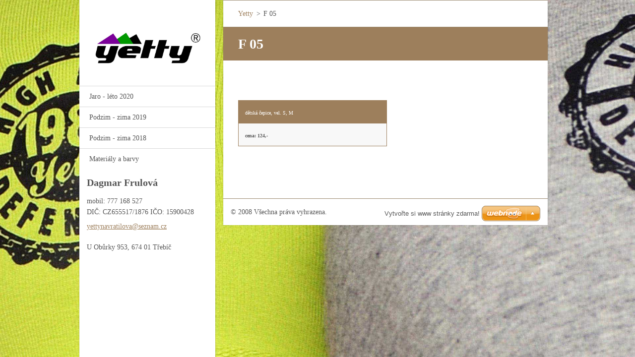

--- FILE ---
content_type: text/html; charset=UTF-8
request_url: https://www.yetty.cz/products/f-051/
body_size: 6066
content:
<!doctype html>
<!--[if IE 8]><html class="lt-ie10 lt-ie9 no-js" lang="cs"> <![endif]-->
<!--[if IE 9]><html class="lt-ie10 no-js" lang="cs"> <![endif]-->
<!--[if gt IE 9]><!-->
<html class="no-js" lang="cs">
<!--<![endif]-->
	<head>
		<base href="https://www.yetty.cz/">
  <meta charset="utf-8">
  <meta name="description" content="">
  <meta name="keywords" content="">
  <meta name="generator" content="Webnode">
  <meta name="apple-mobile-web-app-capable" content="yes">
  <meta name="apple-mobile-web-app-status-bar-style" content="black">
  <meta name="format-detection" content="telephone=no">
    <link rel="icon" type="image/svg+xml" href="/favicon.svg" sizes="any">  <link rel="icon" type="image/svg+xml" href="/favicon16.svg" sizes="16x16">  <link rel="icon" href="/favicon.ico"><link rel="canonical" href="https://www.yetty.cz/products/f-051/">
<script type="text/javascript">(function(i,s,o,g,r,a,m){i['GoogleAnalyticsObject']=r;i[r]=i[r]||function(){
			(i[r].q=i[r].q||[]).push(arguments)},i[r].l=1*new Date();a=s.createElement(o),
			m=s.getElementsByTagName(o)[0];a.async=1;a.src=g;m.parentNode.insertBefore(a,m)
			})(window,document,'script','//www.google-analytics.com/analytics.js','ga');ga('create', 'UA-797705-6', 'auto',{"name":"wnd_header"});ga('wnd_header.set', 'dimension1', 'W1');ga('wnd_header.set', 'anonymizeIp', true);ga('wnd_header.send', 'pageview');var pageTrackerAllTrackEvent=function(category,action,opt_label,opt_value){ga('send', 'event', category, action, opt_label, opt_value)};</script>
  <link rel="alternate" type="application/rss+xml" href="https://yetty.cz/rss/all.xml" title="Všechny články">
<!--[if lte IE 9]><style type="text/css">.cke_skin_webnode iframe {vertical-align: baseline !important;}</style><![endif]-->
		<meta http-equiv="X-UA-Compatible" content="IE=edge">
		<title>F 05 :: Yetty</title>
		<meta name="viewport" content="width=device-width, initial-scale=1.0, maximum-scale=1.0, user-scalable=no">
		<link rel="stylesheet" href="/css/style.css" />

		<script type="text/javascript" language="javascript" src="/js/script.min.js"></script>


		<script type="text/javascript">
		/* <![CDATA[ */
		wtf.texts.set("photogallerySlideshowStop", 'Pozastavit prezentaci');
		wtf.texts.set("photogallerySlideshowStart", 'Spustit prezentaci');
		wtf.texts.set("faqShowAnswer", 'Zobrazit celou odpověď.');
		wtf.texts.set("faqHideAnswer", 'Skrýt odpověď.');
		wtf.texts.set("menuLabel", 'Menu');
		/* ]]> */
		</script>
	
				<script type="text/javascript">
				/* <![CDATA[ */
					
					if (typeof(RS_CFG) == 'undefined') RS_CFG = new Array();
					RS_CFG['staticServers'] = new Array('https://d11bh4d8fhuq47.cloudfront.net/');
					RS_CFG['skinServers'] = new Array('https://d11bh4d8fhuq47.cloudfront.net/');
					RS_CFG['filesPath'] = 'https://www.yetty.cz/_files/';
					RS_CFG['filesAWSS3Path'] = 'https://bf12e8ff27.cbaul-cdnwnd.com/153e55ec1f1f479f6d7c97307863c059/';
					RS_CFG['lbClose'] = 'Zavřít';
					RS_CFG['skin'] = 'default';
					if (!RS_CFG['labels']) RS_CFG['labels'] = new Array();
					RS_CFG['systemName'] = 'Webnode';
						
					RS_CFG['responsiveLayout'] = 1;
					RS_CFG['mobileDevice'] = 0;
					RS_CFG['labels']['copyPasteSource'] = 'Více zde:';
					
				/* ]]> */
				</script><style type="text/css">/* <![CDATA[ */#dsq0kj54d38 {position: absolute;font-size: 13px !important;font-family: "Arial", helvetica, sans-serif !important;white-space: nowrap;z-index: 2147483647;-webkit-user-select: none;-khtml-user-select: none;-moz-user-select: none;-o-user-select: none;user-select: none;}#cocii5il2 {position: relative;top: -14px;}* html #cocii5il2 { top: -11px; }#cocii5il2 a { text-decoration: none !important; }#cocii5il2 a:hover { text-decoration: underline !important; }#feme1847ii58f0 {z-index: 2147483647;display: inline-block !important;font-size: 16px;padding: 7px 59px 9px 59px;background: transparent url(https://d11bh4d8fhuq47.cloudfront.net/img/footer/footerButtonWebnodeHover.png?ph=bf12e8ff27) top left no-repeat;height: 18px;cursor: pointer;}* html #feme1847ii58f0 { height: 36px; }#feme1847ii58f0:hover { background: url(https://d11bh4d8fhuq47.cloudfront.net/img/footer/footerButtonWebnode.png?ph=bf12e8ff27) top left no-repeat; }#hn82gl5o5p5 { display: none; }#d4c0c4d6616h4b {z-index: 3000;text-align: left !important;position: absolute;height: 88px;font-size: 13px !important;color: #ffffff !important;font-family: "Arial", helvetica, sans-serif !important;overflow: hidden;cursor: pointer;}#d4c0c4d6616h4b a {color: #ffffff !important;}#go7g7e7e {color: #36322D !important;text-decoration: none !important;font-weight: bold !important;float: right;height: 31px;position: absolute;top: 19px;right: 15px;cursor: pointer;}#avl6concn7wiw { float: right; padding-right: 27px; display: block; line-height: 31px; height: 31px; background: url(https://d11bh4d8fhuq47.cloudfront.net/img/footer/footerButton.png?ph=bf12e8ff27) top right no-repeat; white-space: nowrap; }#d93400e34h1oh { position: relative; left: 1px; float: left; display: block; width: 15px; height: 31px; background: url(https://d11bh4d8fhuq47.cloudfront.net/img/footer/footerButton.png?ph=bf12e8ff27) top left no-repeat; }#go7g7e7e:hover { color: #36322D !important; text-decoration: none !important; }#go7g7e7e:hover #avl6concn7wiw { background: url(https://d11bh4d8fhuq47.cloudfront.net/img/footer/footerButtonHover.png?ph=bf12e8ff27) top right no-repeat; }#go7g7e7e:hover #d93400e34h1oh { background: url(https://d11bh4d8fhuq47.cloudfront.net/img/footer/footerButtonHover.png?ph=bf12e8ff27) top left no-repeat; }#cnjljjac14 {padding-right: 11px;padding-right: 11px;float: right;height: 60px;padding-top: 18px;background: url(https://d11bh4d8fhuq47.cloudfront.net/img/footer/footerBubble.png?ph=bf12e8ff27) top right no-repeat;}#c4i03h6f {float: left;width: 18px;height: 78px;background: url(https://d11bh4d8fhuq47.cloudfront.net/img/footer/footerBubble.png?ph=bf12e8ff27) top left no-repeat;}* html #feme1847ii58f0 { filter: progid:DXImageTransform.Microsoft.AlphaImageLoader(src='https://d11bh4d8fhuq47.cloudfront.net/img/footer/footerButtonWebnode.png?ph=bf12e8ff27'); background: transparent; }* html #feme1847ii58f0:hover { filter: progid:DXImageTransform.Microsoft.AlphaImageLoader(src='https://d11bh4d8fhuq47.cloudfront.net/img/footer/footerButtonWebnodeHover.png?ph=bf12e8ff27'); background: transparent; }* html #cnjljjac14 { height: 78px; background-image: url(https://d11bh4d8fhuq47.cloudfront.net/img/footer/footerBubbleIE6.png?ph=bf12e8ff27);  }* html #c4i03h6f { background-image: url(https://d11bh4d8fhuq47.cloudfront.net/img/footer/footerBubbleIE6.png?ph=bf12e8ff27);  }* html #avl6concn7wiw { background-image: url(https://d11bh4d8fhuq47.cloudfront.net/img/footer/footerButtonIE6.png?ph=bf12e8ff27); }* html #d93400e34h1oh { background-image: url(https://d11bh4d8fhuq47.cloudfront.net/img/footer/footerButtonIE6.png?ph=bf12e8ff27); }* html #go7g7e7e:hover #rbcGrSigTryButtonRight { background-image: url(https://d11bh4d8fhuq47.cloudfront.net/img/footer/footerButtonHoverIE6.png?ph=bf12e8ff27);  }* html #go7g7e7e:hover #rbcGrSigTryButtonLeft { background-image: url(https://d11bh4d8fhuq47.cloudfront.net/img/footer/footerButtonHoverIE6.png?ph=bf12e8ff27);  }/* ]]> */</style><script type="text/javascript" src="https://d11bh4d8fhuq47.cloudfront.net/_system/client/js/compressed/frontend.package.1-3-108.js?ph=bf12e8ff27"></script><style type="text/css"></style></head>
	<body>		<div id="wrapper" class="index">

			<div id="content" class="centered">

					<header id="header" class="wide">
							<div id="logo-wrapper" class="">
							    <div id="logo"><a href="home/" class="image" title="Přejít na úvodní stránku."><span id="rbcSystemIdentifierLogo"><img src="https://bf12e8ff27.cbaul-cdnwnd.com/153e55ec1f1f479f6d7c97307863c059/200000895-f3975006d7/Yetty.jpg"  width="1280" height="427"  alt="Yetty"></span></a></div>							</div>
							 
<div id="slogan" class="">
    <span id="rbcCompanySlogan" class="rbcNoStyleSpan"></span></div>
 
<div id="menu-links" class="">
    <a id="menu-link" href="#menu">
        Menu    </a>

	<a id="fulltext-link" href="#fulltext">
		Vyhledávání	</a>
</div>
 
 



					</header>

				<main id="main" class="wide">
						<div id="navigator" class="">
						    <div id="pageNavigator" class="rbcContentBlock"><a class="navFirstPage" href="/home/">Yetty</a><span class="separator"> &gt; </span>    <span id="navCurrentPage">F 05</span></div>						</div>
						 
<div class="column">

	

		<article class="widget widget-product-detail">
			<header>
				<h1 class="widget-title">F 05</h1>
			</header>
			<div class="widget-content">
				
				<div class="product-content"><p>&#160;</p>
<table width="300" cellspacing="1" cellpadding="1" border="0" class="modernTable withHeader">
    <thead>
        <tr>
            <td><font size="1"><font size="1">dětská čepice, vel. S, M<br />
            </font></font></td>
        </tr>
    </thead>
    <tbody>
        <tr>
            <td><b><font size="1"><font size="1">cena: 124,-<br />
            </font></font></b></td>
        </tr>
    </tbody>
</table>
<p>&#160;</p></div>
				<div class="cf"></div>
			</div>
			<footer class="widget-footer">
				
				
				
			</footer>
		</article>

	
	</div>

 


				</main>

				<nav id="menu" role="navigation" class="vertical js-remove js-remove-section-header ">
				    

	<ul class="menu">
	<li class="first">
		<a href="/jaro-leto-2020/">
		Jaro - léto 2020
	</a>
	</li>
	<li>
		<a href="/podzim-zima-2019/">
		Podzim - zima 2019
	</a>
	</li>
	<li>
		<a href="/podzim-zima-2010-2011/">
		Podzim - zima 2018
	</a>
	</li>
	<li class="last">
		<a href="/materialy-a-barvy/">
		Materiály a barvy
	</a>
	</li>
</ul>
				
				</nav>
				 
 


				<footer id="footer" class="wide">
						<div id="contact" class="">
						    

		<div class="widget widget-contact">

	

		<h2 class="widget-title">Dagmar Frulová</h2>
		<div class="widget-content">
			

		<span class="contact-phone">mobil: 777 168 527<br />
DIČ: CZ655517/1876 IČO: 15900428</span>

	
			

		<span class="contact-email"><a href="&#109;&#97;&#105;&#108;&#116;&#111;:&#121;&#101;&#116;&#116;&#121;&#110;&#97;&#118;&#114;&#97;&#116;&#105;&#108;&#111;&#118;&#97;&#64;&#115;&#101;&#122;&#110;&#97;&#109;&#46;&#99;&#122;"><span id="rbcContactEmail">&#121;&#101;&#116;&#116;&#121;&#110;&#97;&#118;&#114;&#97;&#116;&#105;&#108;&#111;&#118;&#97;&#64;&#115;&#101;&#122;&#110;&#97;&#109;&#46;&#99;&#122;</span></a></span>

	
			

		<span class="contact-address">U Obůrky 953, 674 01 Třebíč<br />
</span>

	
		</div>

	

			<div class="widget-footer"></div>
		</div>

				
						</div>
						 
<div id="lang" class="">
    <div id="languageSelect"></div>			
</div>
 
 
<div id="copyright" class="">
    <span id="rbcFooterText" class="rbcNoStyleSpan">© 2008 Všechna práva vyhrazena.</span></div>
 
<div id="signature" class="">
    <span class="rbcSignatureText"><a href="https://www.webnode.cz?utm_source=text&amp;utm_medium=footer&amp;utm_campaign=free3" rel="nofollow">Vytvořte si www stránky zdarma!</a><a id="feme1847ii58f0" href="https://www.webnode.cz?utm_source=button&amp;utm_medium=footer&amp;utm_campaign=free3" rel="nofollow"><span id="hn82gl5o5p5">Webnode</span></a></span></div>
 


				</footer>

				

			</div>

			

		</div>
	<div id="rbcFooterHtml"></div><div style="display: none;" id="dsq0kj54d38"><span id="cocii5il2">&nbsp;</span></div><div id="d4c0c4d6616h4b" style="display: none;"><a href="https://www.webnode.cz?utm_source=window&amp;utm_medium=footer&amp;utm_campaign=free3" rel="nofollow"><div id="c4i03h6f"><!-- / --></div><div id="cnjljjac14"><div><strong id="d7olrlqe9kb4k">Vytvořte si vlastní web zdarma!</strong><br /><span id="i0wrdv01h54np">Moderní webové stránky za 5 minut</span></div><span id="go7g7e7e"><span id="d93400e34h1oh"><!-- / --></span><span id="avl6concn7wiw">Vyzkoušet</span></span></div></a></div><script type="text/javascript">/* <![CDATA[ */var c3cb21395i2o = {sig: $('dsq0kj54d38'),prefix: $('cocii5il2'),btn : $('feme1847ii58f0'),win : $('d4c0c4d6616h4b'),winLeft : $('c4i03h6f'),winLeftT : $('eksdcqq53n2j'),winLeftB : $('b69bb12741c03'),winRght : $('cnjljjac14'),winRghtT : $('e8k7fm56f8'),winRghtB : $('i74bjptvovk'),tryBtn : $('go7g7e7e'),tryLeft : $('d93400e34h1oh'),tryRght : $('avl6concn7wiw'),text : $('i0wrdv01h54np'),title : $('d7olrlqe9kb4k')};c3cb21395i2o.sig.appendChild(c3cb21395i2o.btn);var k97hc4e68=0,j5m8oll22=0,edg4i9h71pkrs=0,cagi15a63780gec,g0klk8g1l=$$('.rbcSignatureText')[0],fc6dh1925cnl=false,k9ae8f14flu;function pdkk6n6nhg6o1(){if (!fc6dh1925cnl && pageTrackerAllTrackEvent){pageTrackerAllTrackEvent('Signature','Window show - web',c3cb21395i2o.sig.getElementsByTagName('a')[0].innerHTML);fc6dh1925cnl=true;}c3cb21395i2o.win.show();edg4i9h71pkrs=c3cb21395i2o.tryLeft.offsetWidth+c3cb21395i2o.tryRght.offsetWidth+1;c3cb21395i2o.tryBtn.style.width=parseInt(edg4i9h71pkrs)+'px';c3cb21395i2o.text.parentNode.style.width = '';c3cb21395i2o.winRght.style.width=parseInt(20+edg4i9h71pkrs+Math.max(c3cb21395i2o.text.offsetWidth,c3cb21395i2o.title.offsetWidth))+'px';c3cb21395i2o.win.style.width=parseInt(c3cb21395i2o.winLeft.offsetWidth+c3cb21395i2o.winRght.offsetWidth)+'px';var wl=c3cb21395i2o.sig.offsetLeft+c3cb21395i2o.btn.offsetLeft+c3cb21395i2o.btn.offsetWidth-c3cb21395i2o.win.offsetWidth+12;if (wl<10){wl=10;}c3cb21395i2o.win.style.left=parseInt(wl)+'px';c3cb21395i2o.win.style.top=parseInt(j5m8oll22-c3cb21395i2o.win.offsetHeight)+'px';clearTimeout(cagi15a63780gec);}function icfjdak3(){cagi15a63780gec=setTimeout('c3cb21395i2o.win.hide()',1000);}function bpioiimg2(){var ph = RubicusFrontendIns.photoDetailHandler.lightboxFixed?document.getElementsByTagName('body')[0].offsetHeight/2:RubicusFrontendIns.getPageSize().pageHeight;c3cb21395i2o.sig.show();k97hc4e68=0;j5m8oll22=0;if (g0klk8g1l&&g0klk8g1l.offsetParent){var obj=g0klk8g1l;do{k97hc4e68+=obj.offsetLeft;j5m8oll22+=obj.offsetTop;} while (obj = obj.offsetParent);}if ($('rbcFooterText')){c3cb21395i2o.sig.style.color = $('rbcFooterText').getStyle('color');c3cb21395i2o.sig.getElementsByTagName('a')[0].style.color = $('rbcFooterText').getStyle('color');}c3cb21395i2o.sig.style.width=parseInt(c3cb21395i2o.prefix.offsetWidth+c3cb21395i2o.btn.offsetWidth)+'px';if (k97hc4e68<0||k97hc4e68>document.body.offsetWidth){k97hc4e68=(document.body.offsetWidth-c3cb21395i2o.sig.offsetWidth)/2;}if (k97hc4e68>(document.body.offsetWidth*0.55)){c3cb21395i2o.sig.style.left=parseInt(k97hc4e68+(g0klk8g1l?g0klk8g1l.offsetWidth:0)-c3cb21395i2o.sig.offsetWidth)+'px';}else{c3cb21395i2o.sig.style.left=parseInt(k97hc4e68)+'px';}if (j5m8oll22<=0 || RubicusFrontendIns.photoDetailHandler.lightboxFixed){j5m8oll22=ph-5-c3cb21395i2o.sig.offsetHeight;}c3cb21395i2o.sig.style.top=parseInt(j5m8oll22-5)+'px';}function km71kke2b22(){if (k9ae8f14flu){clearTimeout(k9ae8f14flu);}k9ae8f14flu = setTimeout('bpioiimg2()', 10);}Event.observe(window,'load',function(){if (c3cb21395i2o.win&&c3cb21395i2o.btn){if (g0klk8g1l){if (g0klk8g1l.getElementsByTagName("a").length > 0){c3cb21395i2o.prefix.innerHTML = g0klk8g1l.innerHTML + '&nbsp;';}else{c3cb21395i2o.prefix.innerHTML = '<a href="https://www.webnode.cz?utm_source=text&amp;utm_medium=footer&amp;utm_content=cz-web-0&amp;utm_campaign=signature" rel="nofollow">'+g0klk8g1l.innerHTML + '</a>&nbsp;';}g0klk8g1l.style.visibility='hidden';}else{if (pageTrackerAllTrackEvent){pageTrackerAllTrackEvent('Signature','Missing rbcSignatureText','www.yetty.cz');}}bpioiimg2();setTimeout(bpioiimg2, 500);setTimeout(bpioiimg2, 1000);setTimeout(bpioiimg2, 5000);Event.observe(c3cb21395i2o.btn,'mouseover',pdkk6n6nhg6o1);Event.observe(c3cb21395i2o.win,'mouseover',pdkk6n6nhg6o1);Event.observe(c3cb21395i2o.btn,'mouseout',icfjdak3);Event.observe(c3cb21395i2o.win,'mouseout',icfjdak3);Event.observe(c3cb21395i2o.win,'click',function(){if (pageTrackerAllTrackEvent){pageTrackerAllTrackEvent('Signature','Window click - web','Vytvořte si vlastní web zdarma!',0);}document/*j53b2ld42e4db*/.location.href='https://www.webnode.cz?utm_source=window&utm_medium=footer&utm_content=cz-web-0&utm_campaign=signature';});Event.observe(window, 'resize', km71kke2b22);Event.observe(document.body, 'resize', km71kke2b22);RubicusFrontendIns.addObserver({onResize: km71kke2b22});RubicusFrontendIns.addObserver({onContentChange: km71kke2b22});RubicusFrontendIns.addObserver({onLightboxUpdate: bpioiimg2});Event.observe(c3cb21395i2o.btn, 'click', function(){if (pageTrackerAllTrackEvent){pageTrackerAllTrackEvent('Signature','Button click - web',c3cb21395i2o.sig.getElementsByTagName('a')[0].innerHTML);}});Event.observe(c3cb21395i2o.tryBtn, 'click', function(){if (pageTrackerAllTrackEvent){pageTrackerAllTrackEvent('Signature','Try Button click - web','Vytvořte si vlastní web zdarma!',0);}});}});RubicusFrontendIns.addFileToPreload('https://d11bh4d8fhuq47.cloudfront.net/img/footer/footerButtonWebnode.png?ph=bf12e8ff27');RubicusFrontendIns.addFileToPreload('https://d11bh4d8fhuq47.cloudfront.net/img/footer/footerButton.png?ph=bf12e8ff27');RubicusFrontendIns.addFileToPreload('https://d11bh4d8fhuq47.cloudfront.net/img/footer/footerButtonHover.png?ph=bf12e8ff27');RubicusFrontendIns.addFileToPreload('https://d11bh4d8fhuq47.cloudfront.net/img/footer/footerBubble.png?ph=bf12e8ff27');if (Prototype.Browser.IE){RubicusFrontendIns.addFileToPreload('https://d11bh4d8fhuq47.cloudfront.net/img/footer/footerBubbleIE6.png?ph=bf12e8ff27');RubicusFrontendIns.addFileToPreload('https://d11bh4d8fhuq47.cloudfront.net/img/footer/footerButtonHoverIE6.png?ph=bf12e8ff27');}RubicusFrontendIns.copyLink = 'https://www.webnode.cz';RS_CFG['labels']['copyPasteBackLink'] = 'Vytvořte si vlastní stránky zdarma:';/* ]]> */</script><script type="text/javascript">var keenTrackerCmsTrackEvent=function(id){if(typeof _jsTracker=="undefined" || !_jsTracker){return false;};try{var name=_keenEvents[id];var keenEvent={user:{u:_keenData.u,p:_keenData.p,lc:_keenData.lc,t:_keenData.t},action:{identifier:id,name:name,category:'cms',platform:'WND1',version:'2.1.157'},browser:{url:location.href,ua:navigator.userAgent,referer_url:document.referrer,resolution:screen.width+'x'+screen.height,ip:'13.58.104.199'}};_jsTracker.jsonpSubmit('PROD',keenEvent,function(err,res){});}catch(err){console.log(err)};};</script></body>
</html>